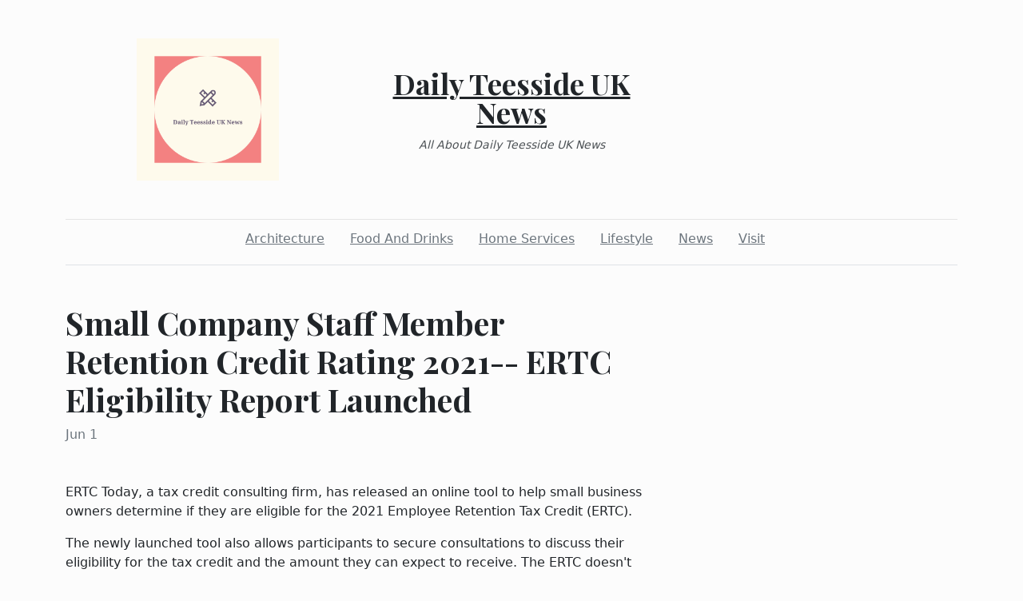

--- FILE ---
content_type: text/html; charset=utf-8
request_url: https://dailyteessideuknews.com/2022/06/01/small-company-staff-member-retention-credit-rating-2021-ertc-eligibility-report-launched
body_size: 2489
content:
<!DOCTYPE html><html><head><meta charset="UTF-8"><meta name="viewport" content="width=device-width, initial-scale=1.0"><meta http-equiv="X-UA-Compatible" content="ie=edge"><link rel="icon" href="data:,"><title> Small Company  Staff Member Retention  Credit Rating 2021-- ERTC Eligibility Report Launched</title><link href="https://cdn.jsdelivr.net/npm/bootstrap@5.1.3/dist/css/bootstrap.min.css" rel="stylesheet" integrity="sha384-1BmE4kWBq78iYhFldvKuhfTAU6auU8tT94WrHftjDbrCEXSU1oBoqyl2QvZ6jIW3" crossorigin="anonymous"><link rel="stylesheet" href="/static/styles.css"></head><body class="d-flex flex-column min-vh-100"><div class="container"><header class="blog-header py-5"><div class="row flex-nowrap justify-content-between align-items-center"><div class="col"><div class="text-center d-none d-lg-block" style="display:none!important"><img class="logo-img" src="https://i.imgur.com/8DOLJlt.png" onload="this.parentNode.style.display = &quot;&quot;"></div></div><div class="col-4 text-center"><a class="blog-header-logo text-dark" href="/">Daily Teesside UK News</a><em class="d-block pt-3 small tagline">All About Daily Teesside UK News</em></div><div class="col"></div></div></header><div class="nav-scroller py-1 mb-2"><nav class="nav d-flex justify-content-center"><a class="p-2 me-3 link-secondary" href="/category/architecture">Architecture</a><a class="p-2 me-3 link-secondary" href="/category/food-and-drinks">Food And Drinks</a><a class="p-2 me-3 link-secondary" href="/category/home-services">Home Services</a><a class="p-2 me-3 link-secondary" href="/category/lifestyle">Lifestyle</a><a class="p-2 me-3 link-secondary" href="/category/news">News</a><a class="p-2 me-3 link-secondary" href="/category/visit">Visit</a></nav></div><div class="border-bottom"></div></div><main class="container mb-5"><div class="row"><div class="col-lg-8"><h1 class="pt-5"> Small Company  Staff Member Retention  Credit Rating 2021-- ERTC Eligibility Report Launched</h1><div class="mb-3 text-muted">Jun 1</div><img class="w-100 my-3" src="https://marketersmedia.com/wp-content/uploads/2022/01/89061465-thumb-500x333.jpg" style="display:none" onload="this.style.display = &quot;&quot;"><div class="mt-5"><p><span class="wordai-block rewrite-block enable-highlight" data-id="13"> ERTC Today, a tax credit consulting firm, has released an online tool to help small business owners determine if they are eligible for the 2021 Employee Retention Tax Credit (ERTC).</span></p>
<p><span class="wordai-block rewrite-block enable-highlight" data-id="6"> The newly launched tool also allows participants to secure consultations to discuss their eligibility for the tax credit and the amount they can expect to receive.</span> <span class="wordai-block rewrite-block enable-highlight" data-id="14">The ERTC doesn't have to be repaid. Any business with fewer 500 employees (both non-profits as well as start-ups) may qualify.</span></p>
<p><span class="wordai-block rewrite-block enable-highlight" data-id="1">The tool, along with more information about the ERTC, can be found at <a href="http://localrecoveryhelp.com">http://localrecoveryhelp.com</a></span></p>
<p><span class="wordai-block rewrite-block enable-highlight" data-id="3"> This latest announcement is intended to raise awareness about the recently approved tax credit.</span> <span class="wordai-block rewrite-block enable-highlight" data-id="4">It was initiated by the IRS to assist small businesses in maintaining their staff during these challenging times, via payroll cost refunds.</span></p>
<p><span class="wordai-block rewrite-block enable-highlight" data-id="8">Many businesses were affected by the pandemic and have had to deal with staff shortages and supply problems, closings and uncertainty.</span> <span class="wordai-block rewrite-block enable-highlight" data-id="5">Lawmakers have passed several relief programs over the past 2 years to help business owners and staff cope with these difficulties.</span> <span class="wordai-block rewrite-block enable-highlight" data-id="11">One such program is the ERTC, which was introduced in March 2020 as part of Coronavirus Aid, Relief and Economic Security Act (CARES Act).</span></p>
<p><span class="wordai-block rewrite-block enable-highlight" data-id="15">Businesses could be eligible for relief if they had to suspend or complete their normal operations in 2020 or 2021 because of a government order. This applies if they engaged in trade or business during these years and their employers were operating during the qualifying year.</span></p>
<p><span class="wordai-block rewrite-block enable-highlight" data-id="12"> Refunds may range up to $28,000 per employee, regardless of whether the business owner has previously received assistance from the Paycheck Protection Program (PPP).</span> <span class="wordai-block rewrite-block enable-highlight" data-id="7">Many businesses had previously chosen the PPP. However, IRS regulations have made it more accessible to all businesses.</span></p>
<p><span class="wordai-block rewrite-block enable-highlight" data-id="9">GL Digital, a Phoenix-based digital content marketing company and enterprise software provider dedicated to small business support, endorses ERTC Today.</span> <span class="wordai-block rewrite-block enable-highlight" data-id="10">In addition to tax consultation, GL Digital provides many small business other resources, including advice on social media management software, domain name registrars, webinar tools, and video hosting platforms.</span></p>
<p><span class="wordai-block rewrite-block enable-highlight" data-id="2">Interested parties can find more details at <a href="http://localrecoveryhelp.com">http://localrecoveryhelp.com</a></span></p></div></div></div></main><footer class="container-fluid px-5 blog-footer d-flex justify-content-between mt-auto"><div>© dailyteessideuknews.com</div><div><a class="me-3" href="/privacy-policy">Privacy Policy</a><a class="me-3" href="/terms-of-use">Terms of Service</a><a class="me-3" href="https://forms.office.com/r/UeGxjWtzty">DMCA Notice</a></div></footer><script src="https://cdn.jsdelivr.net/npm/bootstrap@5.1.3/dist/js/bootstrap.min.js" integrity="sha384-QJHtvGhmr9XOIpI6YVutG+2QOK9T+ZnN4kzFN1RtK3zEFEIsxhlmWl5/YESvpZ13" crossorigin="anonymous"></script><script defer src="https://static.cloudflareinsights.com/beacon.min.js/vcd15cbe7772f49c399c6a5babf22c1241717689176015" integrity="sha512-ZpsOmlRQV6y907TI0dKBHq9Md29nnaEIPlkf84rnaERnq6zvWvPUqr2ft8M1aS28oN72PdrCzSjY4U6VaAw1EQ==" data-cf-beacon='{"version":"2024.11.0","token":"fc1edccbb7dd4387bd87850682b96d93","r":1,"server_timing":{"name":{"cfCacheStatus":true,"cfEdge":true,"cfExtPri":true,"cfL4":true,"cfOrigin":true,"cfSpeedBrain":true},"location_startswith":null}}' crossorigin="anonymous"></script>
</body></html>